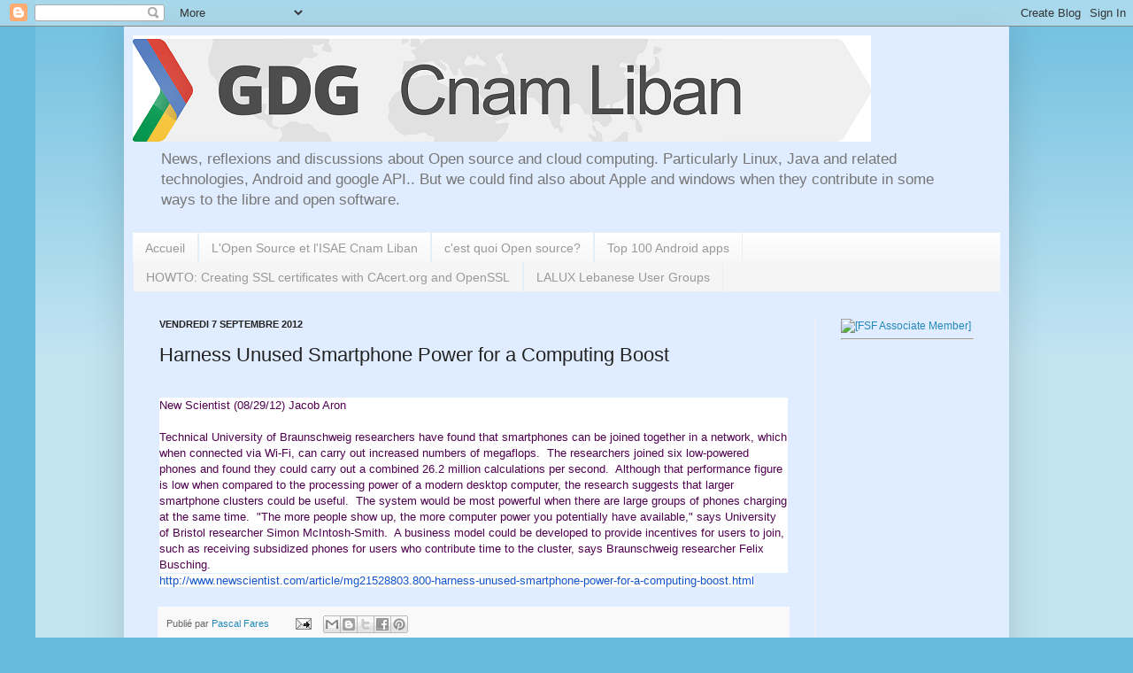

--- FILE ---
content_type: text/html; charset=utf-8
request_url: https://www.google.com/recaptcha/api2/aframe
body_size: 267
content:
<!DOCTYPE HTML><html><head><meta http-equiv="content-type" content="text/html; charset=UTF-8"></head><body><script nonce="rvfxVpBL1j_yvFYWtSkb1g">/** Anti-fraud and anti-abuse applications only. See google.com/recaptcha */ try{var clients={'sodar':'https://pagead2.googlesyndication.com/pagead/sodar?'};window.addEventListener("message",function(a){try{if(a.source===window.parent){var b=JSON.parse(a.data);var c=clients[b['id']];if(c){var d=document.createElement('img');d.src=c+b['params']+'&rc='+(localStorage.getItem("rc::a")?sessionStorage.getItem("rc::b"):"");window.document.body.appendChild(d);sessionStorage.setItem("rc::e",parseInt(sessionStorage.getItem("rc::e")||0)+1);localStorage.setItem("rc::h",'1768428175660');}}}catch(b){}});window.parent.postMessage("_grecaptcha_ready", "*");}catch(b){}</script></body></html>